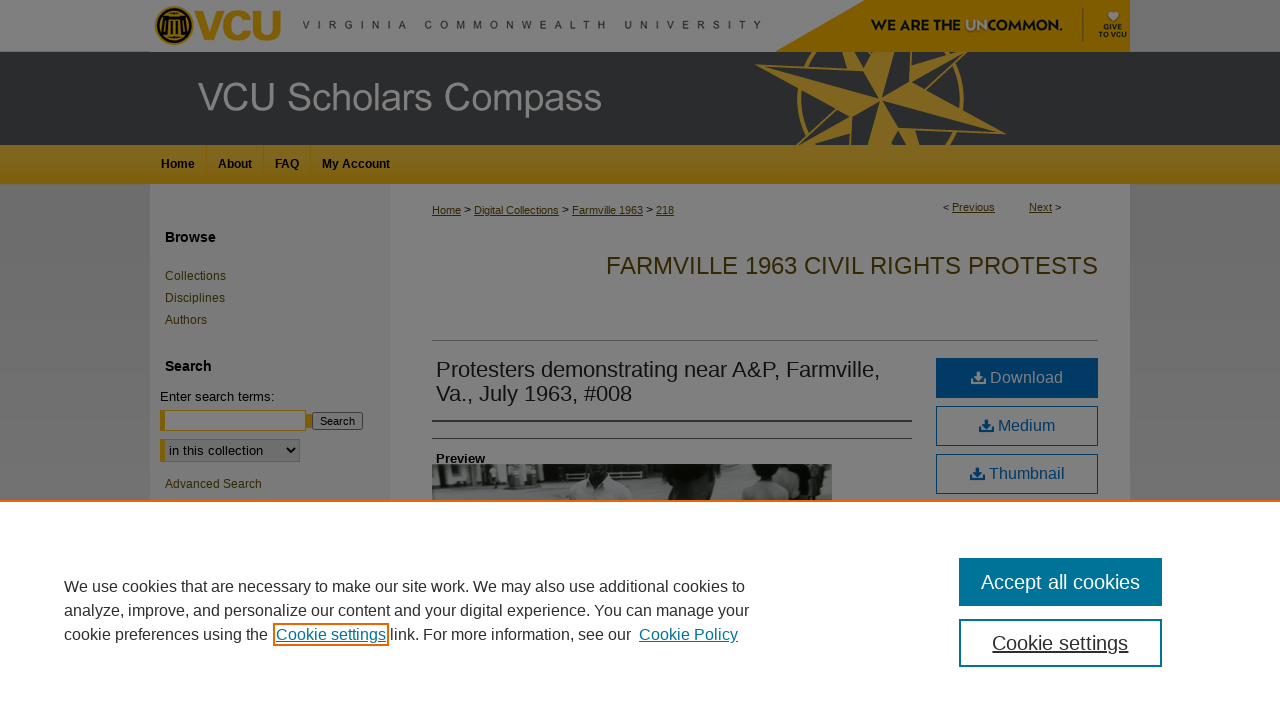

--- FILE ---
content_type: text/html; charset=UTF-8
request_url: https://scholarscompass.vcu.edu/far/218/
body_size: 7749
content:

<!DOCTYPE html>
<html lang="en">
<head><!-- inj yui3-seed: --><script type='text/javascript' src='//cdnjs.cloudflare.com/ajax/libs/yui/3.6.0/yui/yui-min.js'></script><script type='text/javascript' src='//ajax.googleapis.com/ajax/libs/jquery/1.10.2/jquery.min.js'></script><!-- Adobe Analytics --><script type='text/javascript' src='https://assets.adobedtm.com/4a848ae9611a/d0e96722185b/launch-d525bb0064d8.min.js'></script><script type='text/javascript' src=/assets/nr_browser_production.js></script>

<!-- def.1 -->
<meta charset="utf-8">
<meta name="viewport" content="width=device-width">
<title>
"Protesters demonstrating near A&P, Farmville, Va., July 1963, #008"
</title>


<!-- FILE article_meta-tags.inc --><!-- FILE: /srv/sequoia/main/data/assets/site/article_meta-tags.inc -->
<meta itemprop="name" content="Protesters demonstrating near A&amp;P, Farmville, Va., July 1963, #008">
<meta property="og:title" content="Protesters demonstrating near A&amp;P, Farmville, Va., July 1963, #008">
<meta name="twitter:title" content="Protesters demonstrating near A&amp;P, Farmville, Va., July 1963, #008">
<meta name="robots" content="noodp, noydir">
<meta name="description" content=" Published on 07/30/63">
<meta itemprop="description" content=" Published on 07/30/63">
<meta name="twitter:description" content=" Published on 07/30/63">
<meta property="og:description" content=" Published on 07/30/63">
<meta itemprop="image" content="https://scholarscompass.vcu.edu/far/1217/preview.jpg">
<meta name="twitter:image:src" content="https://scholarscompass.vcu.edu/far/1217/preview.jpg">
<meta property="og:image" content="https://scholarscompass.vcu.edu/far/1217/preview.jpg">
<meta property="og:image:alt" content="Cover image for Protesters demonstrating near A&amp;P, Farmville, Va., July 1963, #008">
<meta name="viewport" content="width=device-width">
<!-- Additional Twitter data -->
<meta name="twitter:card" content="summary">
<!-- Additional Open Graph data -->
<meta property="og:type" content="article">
<meta property="og:url" content="https://scholarscompass.vcu.edu/far/218">
<meta property="og:site_name" content="VCU Scholars Compass">




<!-- FILE: article_meta-tags.inc (cont) -->
<meta name="bepress_is_article_cover_page" content="1">


<!-- sh.1 -->
<link rel="stylesheet" href="/ir-style.css" type="text/css" media="screen">
<link rel="stylesheet" href="/ir-custom.css" type="text/css" media="screen">
<link rel="stylesheet" href="../ir-custom.css" type="text/css" media="screen">
<link rel="stylesheet" href="/ir-local.css" type="text/css" media="screen">
<link rel="stylesheet" href="../ir-local.css" type="text/css" media="screen">
<link rel="stylesheet" href="/ir-print.css" type="text/css" media="print">
<link type="text/css" rel="stylesheet" href="/assets/floatbox/floatbox.css">
<link rel="alternate" type="application/rss+xml" title="Site Feed" href="/recent.rss">
<link rel="shortcut icon" href="/favicon.ico" type="image/x-icon">
<!--[if IE]>
<link rel="stylesheet" href="/ir-ie.css" type="text/css" media="screen">
<![endif]-->

<!-- JS -->
<script type="text/javascript" src="/assets/scripts/yui-init.pack.js"></script>
<script type="text/javascript" src="/assets/scripts/GalleryControlYUI.pack.js"></script>
<script type="text/javascript" src="/assets/scripts/BackMonitorYUI.pack.js"></script>
<script type="text/javascript" src="/assets/scripts/gallery-init.pack.js"></script>
<script type="text/javascript" src="/assets/footnoteLinks.js"></script>

<!-- end sh.1 -->
<link rel="alternate" type="application/rss+xml" title="VCU Scholars Compass: Farmville 1963 Civil Rights Protests RSS feed" href="/far/recent.rss">




<script type="text/javascript">var pageData = {"page":{"environment":"prod","productName":"bpdg","language":"en","name":"ir_gallery:article","businessUnit":"els:rp:st"},"visitor":{}};</script>

</head>
<body id="gallery">
<!-- FILE /srv/sequoia/main/data/scholarscompass.vcu.edu/assets/header.pregen --><!-- FILE: /srv/sequoia/main/data/assets/site/mobile_nav.inc --><!--[if !IE]>-->
<script src="/assets/scripts/dc-mobile/dc-responsive-nav.js"></script>

<header id="mobile-nav" class="nav-down device-fixed-height" style="visibility: hidden;">
  
  
  <nav class="nav-collapse">
    <ul>
      <li class="menu-item active device-fixed-width"><a href="https://scholarscompass.vcu.edu" title="Home" data-scroll >Home</a></li>
      <li class="menu-item device-fixed-width"><a href="https://scholarscompass.vcu.edu/do/search/advanced/" title="Search" data-scroll ><i class="icon-search"></i> Search</a></li>
      <li class="menu-item device-fixed-width"><a href="https://scholarscompass.vcu.edu/communities.html" title="Browse" data-scroll >Browse Collections</a></li>
      <li class="menu-item device-fixed-width"><a href="/cgi/myaccount.cgi?context=far" title="My Account" data-scroll >My Account</a></li>
      <li class="menu-item device-fixed-width"><a href="https://scholarscompass.vcu.edu/about.html" title="About" data-scroll >About</a></li>
      <li class="menu-item device-fixed-width"><a href="https://network.bepress.com" title="Digital Commons Network" data-scroll ><img width="16" height="16" alt="DC Network" style="vertical-align:top;" src="/assets/md5images/8e240588cf8cd3a028768d4294acd7d3.png"> Digital Commons Network™</a></li>
    </ul>
  </nav>
</header>

<script src="/assets/scripts/dc-mobile/dc-mobile-nav.js"></script>
<!--<![endif]-->
<!-- FILE: /srv/sequoia/main/data/scholarscompass.vcu.edu/assets/header.pregen (cont) -->



<div id="vcu">
	<div id="container">
		<a href="#main" class="skiplink" accesskey="2" >Skip to main content</a>

					
			<div id="header">
				<a href="https://scholarscompass.vcu.edu" id="banner_link" title="VCU Scholars Compass" >
					<img id="banner_image" alt="VCU Scholars Compass" width='980' height='145' src="/assets/md5images/9de8555b578f201040bd81d11f23b878.png">
				</a>	
				
					<a href="http://www.vcu.edu/" id="logo_link" >
						<img id="logo_image" alt="Virginia Commonwealth University" width='675' height='52' src="/assets/md5images/6036adddc6b5d482dd76d218558097ff.png">
					</a>	
				<a href="https://www.vcu.edu/uncommon/" id="logo_link2" >
						<img id="logo_image2" alt="We are the Uncommon" width='258' height='52' src="/assets/md5images/364daa8579bd4ec9b40b292e2b045f10.png">
					</a>	
        <a href="https://www.support.vcu.edu/" id="logo_link3" >
  					<img id="logo_image3" alt="Give to VCU" width='47' height='52' src="/assets/md5images/d7261b1717466e1ab4828ca3af87a44f.png">
  			  </a>
				
			</div>
					
			<div id="navigation">
				<!-- FILE: /srv/sequoia/main/data/assets/site/ir_navigation.inc --><div id="tabs" role="navigation" aria-label="Main"><ul><li id="tabone"><a href="https://scholarscompass.vcu.edu" title="Home" ><span>Home</span></a></li><li id="tabtwo"><a href="https://scholarscompass.vcu.edu/about.html" title="About" ><span>About</span></a></li><li id="tabthree"><a href="https://scholarscompass.vcu.edu/faq.html" title="FAQ" ><span>FAQ</span></a></li><li id="tabfour"><a href="https://scholarscompass.vcu.edu/cgi/myaccount.cgi?context=far" title="My Account" ><span>My Account</span></a></li></ul></div>


<!-- FILE: /srv/sequoia/main/data/scholarscompass.vcu.edu/assets/header.pregen (cont) -->
			</div>
		

		<div id="wrapper">
			<div id="content">
				<div id="main" class="text">

<script type="text/javascript" src="/assets/floatbox/floatbox.js"></script> 
<!-- FILE: /srv/sequoia/main/data/assets/site/article_pager.inc -->

<div id="breadcrumb"><ul id="pager">

                
                 
<li>&lt; <a href="https://scholarscompass.vcu.edu/far/196" class="ignore" >Previous</a></li>
        
        
        

                
                 
<li><a href="https://scholarscompass.vcu.edu/far/223" class="ignore" >Next</a> &gt;</li>
        
        
        
<li>&nbsp;</li></ul><div class="crumbs"><!-- FILE: /srv/sequoia/main/data/assets/site/ir_breadcrumb.inc -->

<div class="crumbs" role="navigation" aria-label="Breadcrumb">
	<p>
	
	
			<a href="https://scholarscompass.vcu.edu" class="ignore" >Home</a>
	
	
	
	
	
	
	
	
	
	
	 <span aria-hidden="true">&gt;</span> 
		<a href="https://scholarscompass.vcu.edu/digital_collections" class="ignore" >Digital Collections</a>
	
	
	
	
	
	
	 <span aria-hidden="true">&gt;</span> 
		<a href="https://scholarscompass.vcu.edu/far" class="ignore" >Farmville 1963</a>
	
	
	
	
	
	 <span aria-hidden="true">&gt;</span> 
		<a href="https://scholarscompass.vcu.edu/far/218" class="ignore" aria-current="page" >218</a>
	
	
	
	</p>
</div>


<!-- FILE: /srv/sequoia/main/data/assets/site/article_pager.inc (cont) --></div>
</div>
<!-- FILE: /srv/sequoia/main/data/assets/site/ir_gallery/image/index.html (cont) -->

<!-- FILE: /srv/sequoia/main/data/assets/site/ir_gallery/image/article_info.inc -->
<!-- FILE: /srv/sequoia/main/data/assets/site/ir_gallery/image/ir_article_header.inc --><div id="series-header">
<!-- FILE: /srv/sequoia/main/data/assets/site/ir_gallery/ir_series_logo.inc -->
<!-- FILE: /srv/sequoia/main/data/assets/site/ir_gallery/image/ir_article_header.inc (cont) --><h2 id="series-title"><a href="https://scholarscompass.vcu.edu/far" >Farmville 1963 Civil Rights Protests</a></h2></div>

<div style="clear:both;">&nbsp;</div>
<div id="sub">
<div id="alpha"><!-- FILE: /srv/sequoia/main/data/assets/site/ir_gallery/image/article_info.inc (cont) --><div id='title' class='element'>
<h1><a href='https://scholarscompass.vcu.edu/context/far/article/1217/type/native/viewcontent'>Protesters demonstrating near A&P, Farmville, Va., July 1963, #008</a></h1>
</div>
<div class='clear'></div>
<div id='authors' class='element'>
<h2 class='visually-hidden'>Creator</h2>
<p class="author"></p></div>
<div class='clear'></div>
<div id='preview_image' class='element'>
<h2 class='field-heading'>Preview</h2>
<img src='https://scholarscompass.vcu.edu/far/1217/preview.jpg' alt='image preview'>
</div>
<div class='clear'></div>
<div id='date' class='element'>
<h2 class='field-heading'>Date</h2>
<p>1963-07-30</p>
</div>
<div class='clear'></div>
<div id='event_location' class='element'>
<h2 class='field-heading'>Event Location</h2>
<p>A&P</p>
</div>
<div class='clear'></div>
<div id='corporate_name_subject' class='element'>
<h2 class='field-heading'>Corporate Name Subject</h2>
<p>Great Atlantic & Pacific Tea Company</p>
</div>
<div class='clear'></div>
<div id='topical_subject' class='element'>
<h2 class='field-heading'>Topical Subject</h2>
<p>Civil rights demonstrations -- Virginia -- Farmville; Civil rights movements -- Virginia -- Farmville; African Americans -- Civil rights -- Virginia -- Farmville; African Americans -- Segregation -- Virginia -- Farmville; Student protesters -- Virginia -- Farmville; Segregation in education -- Virginia -- Prince Edward County; Supermarkets -- Virginia -- Farmville</p>
</div>
<div class='clear'></div>
<div id='geographic_subject' class='element'>
<h2 class='field-heading'>Geographic Subject</h2>
<p>Farmville (Va.) -- Race relations; Prince Edward County (Va.) -- Race relations</p>
</div>
<div class='clear'></div>
<div id='city_location' class='element'>
<h2 class='field-heading'>City/Location</h2>
<p>Farmville (Va.); Prince Edward County (Va.)</p>
</div>
<div class='clear'></div>
<div id='genre' class='element'>
<h2 class='field-heading'>Genre</h2>
<p>black-and-white photographs</p>
</div>
<div class='clear'></div>
<div id='local_genre' class='element'>
<h2 class='field-heading'>Local Genre</h2>
<p>photograph</p>
</div>
<div class='clear'></div>
<div id='type_' class='element'>
<h2 class='field-heading'>Type</h2>
<p>Still Image</p>
</div>
<div class='clear'></div>
<div id='digital_format' class='element'>
<h2 class='field-heading'>Digital Format</h2>
<p>image/jpg</p>
</div>
<div class='clear'></div>
<div id='language' class='element'>
<h2 class='field-heading'>Language</h2>
<p>eng</p>
</div>
<div class='clear'></div>
<div id='rights_statement_url' class='element'>
<h2 class='field-heading'>Rights Statement URL</h2>
<p><a href="https://rightsstatements.org/vocab/NoC-US/1.0/" target="_blank">https://rightsstatements.org/vocab/NoC-US/1.0/</a></p>
</div>
<div class='clear'></div>
<div id='rights' class='element'>
<h2 class='field-heading'>Rights</h2>
<p>This material is in the public domain in the United States and thus is free of any copyright restriction. Acknowledgement of Virginia Commonwealth University Libraries as a source is requested.</p>
</div>
<div class='clear'></div>
<div id='collection_' class='element'>
<h2 class='field-heading'>Collection</h2>
<p>Farmville 1963 Civil Rights Protests</p>
</div>
<div class='clear'></div>
<div id='source' class='element'>
<h2 class='field-heading'>Source</h2>
<p>Protesters demonstrating near A&P, Farmville, Va., July 1963, #008, VCU Libraries Digital Collections. Original image is held in a private collection.</p>
</div>
<div class='clear'></div>
<div id='file_name' class='element'>
<h2 class='field-heading'>File Name</h2>
<p>far218a.jpg</p>
</div>
<div class='clear'></div>
</div>
    </div>
    <div id='beta_7-3'>
<!-- FILE: /srv/sequoia/main/data/assets/site/info_box_7_3.inc --><!-- FILE: /srv/sequoia/main/data/assets/site/openurl.inc -->

























<!-- FILE: /srv/sequoia/main/data/assets/site/info_box_7_3.inc (cont) -->
<!-- FILE: /srv/sequoia/main/data/assets/site/ir_download_link.inc -->









	
	
	
    
    
    
	
	
	
		
		
		
	
	
	
	

<!-- FILE: /srv/sequoia/main/data/assets/site/info_box_7_3.inc (cont) -->


	<!-- FILE: /srv/sequoia/main/data/assets/site/info_box_download_button.inc --><div class="aside download-button">
    <a id="native" class="btn" href="https://scholarscompass.vcu.edu/context/far/article/1217/type/native/viewcontent" title="Download 6.4&nbsp;MB file" target="_blank" > 
    	<i class="icon-download-alt" aria-hidden="true"></i>
    	Download
    </a>
      <a id="img-med" class="btn" href="https://scholarscompass.vcu.edu/far/1217/preview.jpg" title="Document opens in new window" target="_blank" > 
    	<i class="icon-download-alt" aria-hidden="true"></i>
        Medium
      </a>
      <a id="img-thumb" class="btn" href="https://scholarscompass.vcu.edu/far/1217/thumbnail.jpg" title="Document opens in new window" target="_blank" > 
    	<i class="icon-download-alt" aria-hidden="true"></i>
        Thumbnail
      </a>
</div>


<!-- FILE: /srv/sequoia/main/data/assets/site/info_box_7_3.inc (cont) -->
	<!-- FILE: /srv/sequoia/main/data/assets/site/info_box_embargo.inc -->
<!-- FILE: /srv/sequoia/main/data/assets/site/info_box_7_3.inc (cont) -->

<!-- FILE: /srv/sequoia/main/data/assets/site/info_box_custom_upper.inc -->
<!-- FILE: /srv/sequoia/main/data/assets/site/info_box_7_3.inc (cont) -->
<!-- FILE: /srv/sequoia/main/data/assets/site/info_box_openurl.inc -->
<!-- FILE: /srv/sequoia/main/data/assets/site/info_box_7_3.inc (cont) -->

<!-- FILE: /srv/sequoia/main/data/assets/site/info_box_article_metrics.inc -->






<div id="article-stats" class="aside hidden">

    <p class="article-downloads-wrapper hidden"><span id="article-downloads"></span> DOWNLOADS</p>
    <p class="article-stats-date hidden">Since November 02, 2023</p>

    <p class="article-plum-metrics">
        <a href="https://plu.mx/plum/a/?repo_url=https://scholarscompass.vcu.edu/far/218" class="plumx-plum-print-popup plum-bigben-theme" data-badge="true" data-hide-when-empty="true" ></a>
    </p>
</div>
<script type="text/javascript" src="//cdn.plu.mx/widget-popup.js"></script>





<!-- Article Download Counts -->
<script type="text/javascript" src="/assets/scripts/article-downloads.pack.js"></script>
<script type="text/javascript">
    insertDownloads(36255979);
</script>


<!-- Add border to Plum badge & download counts when visible -->
<script>
// bind to event when PlumX widget loads
jQuery('body').bind('plum:widget-load', function(e){
// if Plum badge is visible
  if (jQuery('.PlumX-Popup').length) {
// remove 'hidden' class
  jQuery('#article-stats').removeClass('hidden');
  jQuery('.article-stats-date').addClass('plum-border');
  }
});
// bind to event when page loads
jQuery(window).bind('load',function(e){
// if DC downloads are visible
  if (jQuery('#article-downloads').text().length > 0) {
// add border to aside
  jQuery('#article-stats').removeClass('hidden');
  }
});
</script>



<!-- Adobe Analytics: Download Click Tracker -->
<script>

$(function() {

  // Download button click event tracker for PDFs
  $(".aside.download-button").on("click", "a#pdf", function(event) {
    pageDataTracker.trackEvent('navigationClick', {
      link: {
          location: 'aside download-button',
          name: 'pdf'
      }
    });
  });

  // Download button click event tracker for native files
  $(".aside.download-button").on("click", "a#native", function(event) {
    pageDataTracker.trackEvent('navigationClick', {
        link: {
            location: 'aside download-button',
            name: 'native'
        }
     });
  });

});

</script>
<!-- FILE: /srv/sequoia/main/data/assets/site/info_box_7_3.inc (cont) -->


	<!-- FILE: /srv/sequoia/main/data/assets/site/info_box_keywords.inc -->
	

<!-- FILE: /srv/sequoia/main/data/assets/site/info_box_7_3.inc (cont) -->


<!-- FILE: /srv/sequoia/main/data/assets/site/bookmark_widget.inc -->

<div id="share" class="aside">
<h2>Share</h2>
	
	<div class="a2a_kit a2a_kit_size_24 a2a_default_style">
    	<a class="a2a_button_facebook"></a>
    	<a class="a2a_button_linkedin"></a>
		<a class="a2a_button_whatsapp"></a>
		<a class="a2a_button_email"></a>
    	<a class="a2a_dd"></a>
    	<script async src="https://static.addtoany.com/menu/page.js"></script>
	</div>
</div>

<!-- FILE: /srv/sequoia/main/data/assets/site/info_box_7_3.inc (cont) -->
<!-- FILE: /srv/sequoia/main/data/assets/site/info_box_geolocate.inc --><!-- FILE: /srv/sequoia/main/data/assets/site/ir_geolocate_enabled_and_displayed.inc -->

<!-- FILE: /srv/sequoia/main/data/assets/site/info_box_geolocate.inc (cont) -->

<div class="aside">
	<!-- FILE: /srv/sequoia/main/data/assets/site/ir_article_map.inc -->



<div class="clear">&nbsp;</div>
<!-- FILE: /srv/sequoia/main/data/assets/site/info_box_geolocate.inc (cont) -->
</div>

<!-- FILE: /srv/sequoia/main/data/assets/site/info_box_7_3.inc (cont) -->

	<!-- FILE: /srv/sequoia/main/data/assets/site/zotero_coins.inc -->

<span class="Z3988" title="ctx_ver=Z39.88-2004&amp;rft_val_fmt=info%3Aofi%2Ffmt%3Akev%3Amtx%3Ajournal&amp;rft_id=https%3A%2F%2Fscholarscompass.vcu.edu%2Ffar%2F218&amp;rft.atitle=Protesters%20demonstrating%20near%20A%26P%2C%20Farmville%2C%20Va.%2C%20July%201963%2C%20%23008&amp;rft.jtitle=Farmville%201963%20Civil%20Rights%20Protests&amp;rft.date=1963-07-30">COinS</span>
<!-- FILE: /srv/sequoia/main/data/assets/site/info_box_7_3.inc (cont) -->

<!-- FILE: /srv/sequoia/main/data/assets/site/info_box_custom_lower.inc -->
<!-- FILE: /srv/sequoia/main/data/assets/site/info_box_7_3.inc (cont) -->
<!-- FILE: /srv/sequoia/main/data/assets/site/ir_gallery/image/article_info.inc (cont) --></div>


<div class='clear'>&nbsp;</div>
<!-- FILE: /srv/sequoia/main/data/assets/site/ir_gallery/image/ir_article_custom_fields.inc -->


<!-- FILE: /srv/sequoia/main/data/assets/site/ir_gallery/image/article_info.inc (cont) -->
<!-- FILE: /srv/sequoia/main/data/assets/site/ir_gallery/zoomify_loader.inc -->
<!--[if gt IE 9]><!-->
<script type='text/javascript'>
    // I don't know why, but if you include the conditional compliation here
    // inside the main bepress script below, everything breaks. Apparently, 
    // it doesn't play well with others and needs it's own sandbox
    var isIE10 = false;
    /*@cc_on
        console.log(@_jscript_version);
        if (@_jscript_version <= 10) {
            isIE10 = true;
        }
    @*/
</script>
<script type='text/javascript'>
    if (!isIE10) {
        var assetHost = '//assets.bepress.com/20200205/';
        
        var loaderPath = assetHost + 'shared/zoomify/js/zoomifyLoader.pack.js';
        var viewerPath = assetHost + 'shared/zoomify/js/ZoomifyImageViewer.pack.js';
        
        YUI().use('node', function(Y) {
	    	Y.on("domready", function(){
	    	
		    	Y.Get.js(viewerPath, function (err) {
		    		if (err) {
		    			console.log(err);
		    		} else {	    		
					Y.Get.js(loaderPath, function (err) {
		    				if (err) {
		    					console.log(err);
			    			} else {
	    		
						    	var zLoader = new ZoomifyLoader(Y, Z, assetHost );
						    	zLoader.loadImageViewer();	
						}
		    			});		    	
	    			}
		    	});
            });
        }); 
    }
</script>
<!--<![endif]-->

<!-- FILE: /srv/sequoia/main/data/assets/site/ir_gallery/image/article_info.inc (cont) -->

<!-- FILE: /srv/sequoia/main/data/assets/site/ir_gallery/image/index.html (cont) -->
<!-- FILE /srv/sequoia/main/data/assets/site/footer.pregen --></div>
	<div class="verticalalign">&nbsp;</div>
	<div class="clear">&nbsp;</div>

</div>

	<div id="sidebar" role="complementary">
	<!-- FILE: /srv/sequoia/main/data/assets/site/ir_sidebar_7_8.inc -->

		



	<!-- FILE: /srv/sequoia/main/data/assets/site/ir_sidebar_sort_bsa.inc --><!-- FILE: /srv/sequoia/main/data/assets/site/ir_sidebar_custom_upper_7_8.inc -->

<!-- FILE: /srv/sequoia/main/data/assets/site/ir_sidebar_sort_bsa.inc (cont) -->
<!-- FILE: /srv/sequoia/main/data/assets/site/ir_sidebar_browse.inc --><h2>Browse</h2>
<ul id="side-browse">


<li class="collections"><a href="https://scholarscompass.vcu.edu/communities.html" title="Browse by Collections" >Collections</a></li>
<li class="discipline-browser"><a href="https://scholarscompass.vcu.edu/do/discipline_browser/disciplines" title="Browse by Disciplines" >Disciplines</a></li>
<li class="author"><a href="https://scholarscompass.vcu.edu/authors.html" title="Browse by Author" >Authors</a></li>


</ul>
<!-- FILE: /srv/sequoia/main/data/assets/site/ir_sidebar_sort_bsa.inc (cont) -->
<!-- FILE: /srv/sequoia/main/data/assets/site/ir_sidebar_custom_middle_7_8.inc --><!-- FILE: /srv/sequoia/main/data/assets/site/ir_sidebar_sort_bsa.inc (cont) -->
<!-- FILE: /srv/sequoia/main/data/assets/site/ir_sidebar_search_7_8.inc --><h2>Search</h2>


	
<form method='get' action='https://scholarscompass.vcu.edu/do/search/' id="sidebar-search">
	<label for="search" accesskey="4">
		Enter search terms:
	</label>
		<div>
			<span class="border">
				<input type="text" name='q' class="search" id="search">
			</span> 
			<input type="submit" value="Search" class="searchbutton" style="font-size:11px;">
		</div>
	<label for="context" class="visually-hidden">
		Select context to search:
	</label> 
		<div>
			<span class="border">
				<select name="fq" id="context">
					
					
					
						<option value='virtual_ancestor_link:"https://scholarscompass.vcu.edu/far"'>in this collection</option>
					
					
					<option value='virtual_ancestor_link:"https://scholarscompass.vcu.edu"'>in this repository</option>
					<option value='virtual_ancestor_link:"http:/"'>across all repositories</option>
				</select>
			</span>
		</div>
</form>

<p class="advanced">
	
	
		<a href="https://scholarscompass.vcu.edu/do/search/advanced/?fq=virtual_ancestor_link:%22https://scholarscompass.vcu.edu/far%22" >
			Advanced Search
		</a>
	
</p>
<!-- FILE: /srv/sequoia/main/data/assets/site/ir_sidebar_sort_bsa.inc (cont) -->
<!-- FILE: /srv/sequoia/main/data/assets/site/ir_sidebar_notify_7_8.inc -->


	<ul id="side-notify">
		<li class="notify">
			<a href="https://scholarscompass.vcu.edu/far/announcements.html" title="Email or RSS Notifications" >
				Notify me via email or <acronym title="Really Simple Syndication">RSS</acronym>
			</a>
		</li>
	</ul>



<!-- FILE: /srv/sequoia/main/data/assets/site/urc_badge.inc -->






<!-- FILE: /srv/sequoia/main/data/assets/site/ir_sidebar_notify_7_8.inc (cont) -->

<!-- FILE: /srv/sequoia/main/data/assets/site/ir_sidebar_sort_bsa.inc (cont) -->
<!-- FILE: /srv/sequoia/main/data/assets/site/ir_sidebar_author_7_8.inc --><h2>Author Corner</h2>






	<ul id="side-author">
		<li class="faq">
			<a href="https://scholarscompass.vcu.edu/faq.html" title="Author FAQ" >
				Author FAQ
			</a>
		</li>
		
		
		
	</ul>


<!-- FILE: /srv/sequoia/main/data/assets/site/ir_sidebar_sort_bsa.inc (cont) -->
<!-- FILE: /srv/sequoia/main/data/scholarscompass.vcu.edu/assets/ir_sidebar_custom_lower_7_8.inc -->

<div id="sb-custom-lower">
	<h2 class="sb-custom-title">Links</h2>
		<ul class="sb-custom-ul">
		
				<li class="sb-custom-li">
					
						<a href="http://www.library.vcu.edu/" title="far Home Page" > 
							VCU Libraries
						</a>
					
					
					
				</li>
			
			
			<li class="sb-custom-li">
				<a href="https://scholarscompass.vcu.edu/rights.html" >
					Author Rights/Copyright
				</a>
			</li>
			<li class="sb-custom-li">
				<a href="https://scholarscompass.vcu.edu/exhibit" >
					VCU Libraries Digital Exhibits
				</a>
			</li>
			</ul>
</div>
<!-- FILE: /srv/sequoia/main/data/assets/site/ir_sidebar_sort_bsa.inc (cont) -->
<!-- FILE: /srv/sequoia/main/data/assets/site/ir_sidebar_sw_links_7_8.inc -->

	
		
	


	<!-- FILE: /srv/sequoia/main/data/assets/site/ir_sidebar_sort_bsa.inc (cont) -->

<!-- FILE: /srv/sequoia/main/data/journals/scholarscompass.vcu.edu/far/assets/ir_sidebar_geolocate.inc --><!-- FILE: /srv/sequoia/main/data/assets/site/ir_sidebar_sort_bsa.inc (cont) -->
<!-- FILE: /srv/sequoia/main/data/assets/site/ir_sidebar_custom_lowest_7_8.inc -->


<!-- FILE: /srv/sequoia/main/data/assets/site/ir_sidebar_sort_bsa.inc (cont) -->
<!-- FILE: /srv/sequoia/main/data/assets/site/ir_sidebar_7_8.inc (cont) -->

<!-- FILE: /srv/sequoia/main/data/assets/site/footer.pregen (cont) -->
	<div class="verticalalign">&nbsp;</div>
	</div>

</div>

<!-- FILE: /srv/sequoia/main/data/scholarscompass.vcu.edu/assets/ir_footer_content.inc --><div id="footer">
	<!-- FILE: /srv/sequoia/main/data/assets/site/ir_bepress_logo.inc --><div id="bepress">

<a href="https://www.elsevier.com/solutions/digital-commons" title="Elsevier - Digital Commons" >
	<em>Elsevier - Digital Commons</em>
</a>

</div>
<!-- FILE: /srv/sequoia/main/data/scholarscompass.vcu.edu/assets/ir_footer_content.inc (cont) -->
		<p class="default">
			<a href="https://scholarscompass.vcu.edu" title="Home page" accesskey="1" >
					Home
			</a> | 
			<a href="https://scholarscompass.vcu.edu/about.html" title="About" >
					About
			</a> | 
			<a href="https://scholarscompass.vcu.edu/faq.html" title="FAQ" >
					FAQ
			</a> | 
			<a href="/cgi/myaccount.cgi?context=far" title="My Account Page" accesskey="3" >
					My Account
			</a> | 
			<a href="https://scholarscompass.vcu.edu/accessibility.html" title="Accessibility Statement" accesskey="0" >
					Accessibility Statement
			</a>
		</p>
		<p>
        <a class="secondary-link" href="http://www.bepress.com/privacy.html" title="Privacy Policy" >
                                Privacy
        </a>
        <a class="secondary-link" href="http://www.bepress.com/copyright_infringement.html" title="Copyright Policy" >
                                Copyright
        </a> 
		</p>
		<p class="extra">
			<a href="http://www.vcu.edu/" title="Virginia Commonwealth University" >
					Virginia Commonwealth University
			</a> | 
			<a href="http://www.library.vcu.edu/" title="VCU Libraries" >
					VCU Libraries
			</a> | 
			<a href="http://www.library.vcu.edu/askus/" title="Contact Us" >
					Contact Us
			</a> 
		</p>

</div>
<div id="footer_disclaimer"><p>Virginia Commonwealth University is a nationally renowned public research institution dedicated to the success and well-being of all members of its community. VCU student, faculty and staff groups and associations are open without regard to any characteristic or identity protected by law.</p></div><!-- FILE: /srv/sequoia/main/data/assets/site/footer.pregen (cont) -->

</div>
</div>

<!-- FILE: /srv/sequoia/main/data/scholarscompass.vcu.edu/assets/ir_analytics.inc --><!-- Google tag (gtag.js) -->
<script async src="https://www.googletagmanager.com/gtag/js?id=G-X16539BWC7"></script> <script> window.dataLayer = window.dataLayer || []; function gtag(){dataLayer.push(arguments);} gtag('js', new Date()); gtag('config', 'G-X16539BWC7'); 
</script><!-- FILE: /srv/sequoia/main/data/assets/site/footer.pregen (cont) -->

<script type='text/javascript' src='/assets/scripts/bpbootstrap-20160726.pack.js'></script><script type='text/javascript'>BPBootstrap.init({appendCookie:''})</script></body></html>
